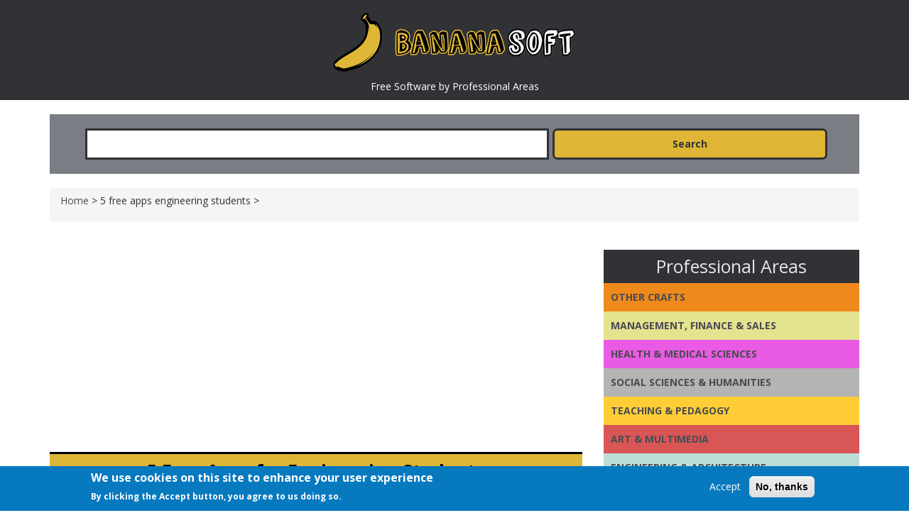

--- FILE ---
content_type: text/html; charset=UTF-8
request_url: http://banana-soft.com/en/5-free-apps-engineering-students?language=en
body_size: 50687
content:
<!DOCTYPE html>
<html lang="en" dir="ltr" prefix="content: http://purl.org/rss/1.0/modules/content/  dc: http://purl.org/dc/terms/  foaf: http://xmlns.com/foaf/0.1/  og: http://ogp.me/ns#  rdfs: http://www.w3.org/2000/01/rdf-schema#  schema: http://schema.org/  sioc: http://rdfs.org/sioc/ns#  sioct: http://rdfs.org/sioc/types#  skos: http://www.w3.org/2004/02/skos/core#  xsd: http://www.w3.org/2001/XMLSchema# ">
  <head>
    <meta charset="utf-8" />
<script>window.google_analytics_uacct = "UA-60950802-1";(function(i,s,o,g,r,a,m){i["GoogleAnalyticsObject"]=r;i[r]=i[r]||function(){(i[r].q=i[r].q||[]).push(arguments)},i[r].l=1*new Date();a=s.createElement(o),m=s.getElementsByTagName(o)[0];a.async=1;a.src=g;m.parentNode.insertBefore(a,m)})(window,document,"script","https://www.google-analytics.com/analytics.js","ga");ga("create", "UA-60950802-1", {"cookieDomain":"auto"});ga("set", "anonymizeIp", true);ga("send", "pageview");</script>
<meta name="robots" content="index, follow" />
<link rel="canonical" href="http://banana-soft.com/en/5-free-apps-engineering-students" />
<meta name="description" content="We present these 5 free applications, ideal for engineering students, both to work and to learn.
All these applications are free, we hope you download it, try them out and leave us your comments and opinions.
We wish you like them. Share them!
 
 " />
<meta name="abstract" content="Banana Soft is a web site that collects free software and useful work tools, classified by professional areas and their respective professions." />
<link rel="image_src" href="sites/default/files/banana-web-2.png" />
<meta name="keywords" content="software, programs, app, apps, online services" />
<meta name="Generator" content="Drupal 8 (https://www.drupal.org)" />
<meta name="MobileOptimized" content="width" />
<meta name="HandheldFriendly" content="true" />
<meta name="viewport" content="width=device-width, initial-scale=1.0" />
<style>div#sliding-popup, div#sliding-popup .eu-cookie-withdraw-banner, .eu-cookie-withdraw-tab {background: #0779bf} div#sliding-popup.eu-cookie-withdraw-wrapper { background: transparent; } #sliding-popup h1, #sliding-popup h2, #sliding-popup h3, #sliding-popup p, #sliding-popup label, #sliding-popup div, .eu-cookie-compliance-more-button, .eu-cookie-compliance-secondary-button, .eu-cookie-withdraw-tab { color: #ffffff;} .eu-cookie-withdraw-tab { border-color: #ffffff;}</style>
<link rel="shortcut icon" href="/sites/default/files/favicon_5.ico" type="image/vnd.microsoft.icon" />
<link rel="alternate" hreflang="en" href="http://banana-soft.com/en/5-free-apps-engineering-students" />
<link rel="alternate" hreflang="es" href="http://banana-soft.com/es/5-apps-gratuitas-para-estudiantes-de-ingenieria" />
<link rel="revision" href="http://banana-soft.com/en/5-free-apps-engineering-students" />
<script>window.a2a_config=window.a2a_config||{};a2a_config.callbacks=[];a2a_config.overlays=[];a2a_config.templates={};</script>

    <title>5 Free Apps for Engineering Students | Banana-Soft.com</title>
    <link rel="stylesheet" media="all" href="/sites/default/files/css/css_F7Pir56FNivXW8fTrvJNmFSwHAjK6Un1JaMfAXPc4vw.css" />
<link rel="stylesheet" media="all" href="/sites/default/files/css/css_24_jtqup7oaswKMmfBq2_r9f6_YG0GTfRXkz7XVZfTw.css" />

    
<!--[if lte IE 8]>
<script src="/sites/default/files/js/js_VtafjXmRvoUgAzqzYTA3Wrjkx9wcWhjP0G4ZnnqRamA.js"></script>
<![endif]-->

  </head>
  <body class="path-node page-node-type-article">
    <a href="#main-content" class="visually-hidden focusable skip-link">
      Skip to main content
    </a>
    
      <div class="dialog-off-canvas-main-canvas" data-off-canvas-main-canvas>
    

<!-- Header and Navbar -->
<header class="main-header">
  <nav class="navbar navbar-default" role="navigation">
    <div class="container">
      <div class="row">
        <!-- Navigation -->
        <div class="col-xs-12 col-sm-12 col-md-12 col-xl-12">
                  </div>
        <!--End Navigation -->
      </div>
      <div class="row">
        <div class="navbar-header col-xs-12 col-sm-12 col-md-12 col-xl-12">
                                  <div class="region region-header">
    <div id="block-banana-branding" data-block-plugin-id="system_branding_block" class="site-branding block block-system block-system-branding-block">
  
    
        <div class="brand logo">
      <a href="/en" title="Home" rel="home" class="site-branding__logo">
        <img src="/sites/default/files/logo_web.png" alt="Home" />
      </a>
    </div>
        <div class="brand site-name">
                    <div class="site-branding__slogan">Free Software by Professional Areas</div>
          </div>
  </div>

  </div>

                  </div>
      </div>
    </div>
  </nav>

  
</header>
<!--End Header & Navbar -->


<!--Highlighted-->
      <div class="container">
      <div class="row">
        <div class="col-md-12">
            <div class="region region-highlighted">
    <div data-drupal-messages-fallback class="hidden"></div>
<div class="search-block-form block block-search" data-drupal-selector="search-block-form" id="block-searchform" data-block-plugin-id="search_form_block" role="search">
  
      <h2 class="visually-hidden">Search form</h2>
    
      <form action="/en/search/contenido" method="get" id="search-block-form" accept-charset="UTF-8">
  <div class="js-form-item form-item js-form-type-search form-item-keys js-form-item-keys form-no-label">
      <label for="edit-keys" class="visually-hidden">Search</label>
        <input title="Enter the terms you wish to search for." data-drupal-selector="edit-keys" type="search" id="edit-keys" name="keys" value="" size="15" maxlength="128" class="form-search" />

        </div>
<div data-drupal-selector="edit-actions" class="form-actions js-form-wrapper form-wrapper" id="edit-actions"><input data-drupal-selector="edit-submit" type="submit" id="edit-submit--2" value="Search" class="button js-form-submit form-submit" />
</div>

</form>

  </div>

  </div>

        </div>
      </div>
    </div>
  <!--End Highlighted-->


<!-- Start Top Widget -->
<!--End Top Widget -->


<!-- Page Title -->
<!-- End Page Title -- >


<!-- layout -->
<div id="wrapper">
  <!-- start: Container -->
  <div class="container">

    <!--Content top-->
          <!--End Content top-->

    <!--start:content -->
    <div class="row">
      <div class="col-md-12">  <div class="region region-breadcrumb">
    <div id="block-banana-breadcrumbs" data-block-plugin-id="system_breadcrumb_block" class="block block-system block-system-breadcrumb-block">
  
    
        <nav class="breadcrumb" role="navigation" aria-labelledby="system-breadcrumb">
    <h2 id="system-breadcrumb" class="visually-hidden">Breadcrumb</h2>
    <ul>
          <li>
                  <a href="/en">Home</a>
         >
      </li>
          <li>
                  5 free apps engineering students
         >
      </li>
        </ul>
  </nav>

  </div>

  </div>
</div>
    </div>

    <div class="row layout">
      <!--- Start Left SideBar -->
            <!---End Right SideBar -->

      <!--- Start content -->
              <div class="content_layout">
          <div class=col-md-8>
              <div class="region region-content">
    <div id="block-managedad" data-block-plugin-id="adsense_managed_ad_block" class="block block-adsense block-adsense-managed-ad-block">
  
    
      <div class="text-align-center">
  <div class="adsense responsive" >
    <script async src="//pagead2.googlesyndication.com/pagead/js/adsbygoogle.js"></script>
<!-- responsive -->
<ins class="adsbygoogle"
     style="display:block"
     data-ad-client="ca-pub-2479104003645562"
     data-ad-slot="3908497732"
     data-ad-format="auto"
     data-full-width-responsive="true"></ins>
<script>
(adsbygoogle = window.adsbygoogle || []).push({});
</script>
  </div>
</div>

  </div>
<div id="block-publiarticulo" data-block-plugin-id="block_content:8aea7211-ea22-4b40-a2da-da01d56458c8" class="block block-block-content block-block-content8aea7211-ea22-4b40-a2da-da01d56458c8">
  
    
      
            <div><script async src="//pagead2.googlesyndication.com/pagead/js/adsbygoogle.js"></script>
<script>
     (adsbygoogle = window.adsbygoogle || []).push({
          google_ad_client: "ca-pub-2479104003645562",
          enable_page_level_ads: true
     });
</script>
<script async custom-element="amp-auto-ads"
        src="https://cdn.ampproject.org/v0/amp-auto-ads-0.1.js">
</script></div>
      
  </div>
<div id="block-banana-page-title" data-block-plugin-id="page_title_block" class="block block-core block-page-title-block">
  
    
      
  <h1><span property="dc:title">5 Free Apps for Engineering Students</span>
</h1>


  </div>
<div id="block-banana-system-main" data-block-plugin-id="system_main_block" class="block block-system block-system-main-block">
  
    
      
<article data-history-node-id="2131" role="article" about="/en/5-free-apps-engineering-students" typeof="sioc:Item foaf:Document" class="node node--type-article node--view-mode-full">

  
      <span property="dc:title" content="5 Free Apps for Engineering Students" class="hidden"></span>


  
  <div class="node__content">
      <div class="layout layout--twocol-section layout--twocol-section--50-50">

          <div  class="layout__region layout__region--first">
        <div data-block-plugin-id="extra_field_block:node:article:addtoany" class="block block-layout-builder block-extra-field-blocknodearticleaddtoany">
  
    
      <span class="a2a_kit a2a_kit_size_32 addtoany_list" data-a2a-url="http://banana-soft.com/en/5-free-apps-engineering-students" data-a2a-title="5 Free Apps for Engineering Students"><a class="a2a_button_facebook"></a><a class="a2a_button_twitter"></a><a class="a2a_button_email"></a><a class="a2a_dd addtoany_share" href="https://www.addtoany.com/share#url=http%3A%2F%2Fbanana-soft.com%2Fen%2F5-free-apps-engineering-students&amp;title=5%20Free%20Apps%20for%20Engineering%20Students"></a></span>
  </div>
<div data-block-plugin-id="field_block:node:article:field_image" class="block block-layout-builder block-field-blocknodearticlefield-image">
  
    
      
            <div>  <img src="/sites/default/files/styles/medium/public/field/image/Engineering-Apps-banana-soft_0.jpg?itok=V12G3wXP" width="220" height="172" alt="engineering app" typeof="foaf:Image" />


</div>
      
  </div>

      </div>
    
          <div  class="layout__region layout__region--second">
        <div data-block-plugin-id="inline_block:text" data-inline-block-uuid="2c7f8d8d-a414-478b-b303-a27ebf2355ce" class="block block-layout-builder block-inline-blocktext">
  
    
      
            <div><script async src="https://pagead2.googlesyndication.com/pagead/js/adsbygoogle.js"></script>
<!-- banana articulo -->
<ins class="adsbygoogle"
     style="display:block;width:350px;height:250px"
     data-ad-client="ca-pub-2479104003645562"
     data-ad-slot="8958011338"
     data-ad-format="auto"
     data-full-width-responsive="true"></ins>
<script>
     (adsbygoogle = window.adsbygoogle || []).push({});
</script></div>
      
  </div>

      </div>
    
  </div>
  <div class="layout layout--onecol">
    <div  class="layout__region layout__region--content">
      <div data-block-plugin-id="field_block:node:article:body" class="block block-layout-builder block-field-blocknodearticlebody">
  
    
      
            <div property="content:encoded"><p class="text-align-justify">We present these 5 free applications, ideal for engineering students, both to work and to learn.</p>
<p class="text-align-justify">All these applications are free, we hope you download it, try them out and leave us your comments and opinions.</p>
<p class="text-align-justify">We wish you like them. Share them!</p>
<p class="text-align-justify"> </p>
<p> </p>
<h2><a href="/beamdesign-app" target="_blank" title="beam design">BeamDesign App - Especially useful for civil engineers, mechanical engineers, architects, and students designing hyperstatic 1D frameworks</a></h2>
<p class="rtejustify text-align-justify">This Finite Element Method (FEM) application is especially useful for civil engineers, mechanical engineers, architects, and students who wish to design hyperstatic 1D frameworks.</p>
<p><a href="/beamdesign-app" target="_blank" title="beam design"><img alt="" src="http://banana-soft.com/sites/default/files/beam-design-manager_0.jpg" style="width: 100%;" /></a></p>
<p> </p>
<h2><a href="/mathlab-graphing-calculator-app" target="_blank" title="mathlab">Mathlab Graphing Calculator App - Essential tool for school and college. Scientific, graphing, fraction and matrix calculator in one app!</a></h2>
<p class="rtejustify text-align-justify">If you're looking for a graphing calculator app that works smoothly and seamlessly, you've found it! Mathlab Graphing Calculator is a scientific graphing calculator integrated with algebra and is an indispensable mathematical tool for students in elementary school to those in college or graduate school, or just anyone who needs more than what a basic calculator offers.</p>
<p><a href="/mathlab-graphing-calculator-app" target="_blank" title="mathlab"><img alt="" src="http://banana-soft.com/sites/default/files/Mathlab%20Graphing%20Calculator%20PRO.png" style="width: 100%;" /></a></p>
<p> </p>
<h2><a href="/numerical-methods-app" target="_blank" title="numerical methods app">Numerical methods App - Scientific, Graphing, Fraction, Algebraic, Matrix Calculator</a></h2>
<p class="rtejustify text-align-justify">This fantastic new learning tool is already being used by teachers around the world to teach math in an interesting and innovative way. Having your own at home ensures that homework is resolved quickly and efficiently, helping you retain what you have learned.</p>
<p><a href="/numerical-methods-app" target="_blank" title="numerical methods app"><img alt="" src="http://banana-soft.com/sites/default/files/Metodos_numericos_0.png" style="width: 100%;" /></a></p>
<p> </p>
<h2><a href="/convertpad-app" target="_blank" title="convertpad app">Convertpad App - Unit converter App </a></h2>
<p class="rtejustify text-align-justify">ConvertPad is the most powerful and fully featured Unit converter, Currency converter and Calculator. It's a simple but the most powerful unit converter. (10,000,000+ downloads). ConvertPad is intuitive and easy to use. Features fast, real time currency and unit conversion in a clean interface.</p>
<p><a href="/convertpad-app" target="_blank" title="convertpad app"><img alt="" src="http://banana-soft.com/sites/default/files/convertpad%20banana-soft.png" style="width: 100%;" /></a></p>
<p> </p>
<h2><a href="/statistics-quick-reference-pro-app" target="_blank" title="statistics quick reference pro app">Statistics Quick Reference Pro App - Complete tool to learn statistics and probability</a></h2>
<p class="rtejustify text-align-justify">This app was developed by a qualified Statistics tutor. A must have app for all Statistics students. Almost all the topics that you will need to get through your statistics course are explained in detail and simple manner.</p>
<p><a href="/statistics-quick-reference-pro-app" target="_blank" title="statistics quick reference pro app"><img alt="" src="http://banana-soft.com/sites/default/files/Statistics%20Quick%20Reference%20Pro%20App.jpg" style="width: 100%;" /></a></p>
<p> </p>
</div>
      
  </div>
<div data-block-plugin-id="extra_field_block:node:article:links" class="block block-layout-builder block-extra-field-blocknodearticlelinks">
  
    
      
  </div>

    </div>
  </div>

  </div>

</article>

  </div>
<div id="block-publiarticuloabajo" data-block-plugin-id="block_content:bdd1b51d-508b-4517-8f29-8f4daa840533" class="block block-block-content block-block-contentbdd1b51d-508b-4517-8f29-8f4daa840533">
  
    
      
            <div><script async src="//pagead2.googlesyndication.com/pagead/js/adsbygoogle.js"></script>
<script>
     (adsbygoogle = window.adsbygoogle || []).push({
          google_ad_client: "ca-pub-2479104003645562",
          enable_page_level_ads: true
     });
</script>
<script async custom-element="amp-auto-ads"
        src="https://cdn.ampproject.org/v0/amp-auto-ads-0.1.js">
</script></div>
      
  </div>
<div id="block-publitodosabajo" data-block-plugin-id="block_content:adcf731e-3d8f-4c73-84c2-dc14a93bd9f9" class="block block-block-content block-block-contentadcf731e-3d8f-4c73-84c2-dc14a93bd9f9">
  
    
      
            <div><script async src="//pagead2.googlesyndication.com/pagead/js/adsbygoogle.js"></script>
<script>
     (adsbygoogle = window.adsbygoogle || []).push({
          google_ad_client: "ca-pub-2479104003645562",
          enable_page_level_ads: true
     });
</script>
<script async custom-element="amp-auto-ads"
        src="https://cdn.ampproject.org/v0/amp-auto-ads-0.1.js">
</script></div>
      
  </div>

  </div>

          </div>
        </div>
            <!---End content -->

      <!--- Start Right SideBar -->
              <div class="sidebar">
          <div class=col-md-4>
              <div class="region region-sidebar-second">
    <div class="views-element-container block block-views block-views-blockcategorias-block-1" id="block-views-block-categorias-block-1" data-block-plugin-id="views_block:categorias-block_1">
  
      <h2>Professional Areas</h2>
    
      <div><div class="js-view-dom-id-29c2c26a3424bac4f6279687fce8d995afa855036282f31c8b6d8e6bb70028a5">
  
  
  

  
  
  

      <div class="views-row">
    <div class="views-field views-field-name"><span class="field-content -en-download-free-software-another-craftsprofession145"><a href="/en/download/free-software-another-crafts?profession=145">OTHER CRAFTS</a></span></div>
  </div>
    <div class="views-row">
    <div class="views-field views-field-name"><span class="field-content -en-download-free-software-management-finances-salesprofession12"><a href="/en/download/free-software-management-finances-sales?profession=12">MANAGEMENT, FINANCE &amp; SALES</a></span></div>
  </div>
    <div class="views-row">
    <div class="views-field views-field-name"><span class="field-content -en-download-free-software-medicine-and-healthprofession17"><a href="/en/download/free-software-medicine-and-health?profession=17">HEALTH &amp; MEDICAL SCIENCES</a></span></div>
  </div>
    <div class="views-row">
    <div class="views-field views-field-name"><span class="field-content -en-download-free-software-social-sciences-and-humanitiesprofession11"><a href="/en/download/free-software-social-sciences-and-humanities?profession=11">SOCIAL SCIENCES &amp; HUMANITIES</a></span></div>
  </div>
    <div class="views-row">
    <div class="views-field views-field-name"><span class="field-content -en-download-free-software-teaching-and-pedagogyprofession9"><a href="/en/download/free-software-teaching-and-pedagogy?profession=9">TEACHING &amp; PEDAGOGY</a></span></div>
  </div>
    <div class="views-row">
    <div class="views-field views-field-name"><span class="field-content -en-download-free-software-art-and-multimediaprofession13"><a href="/en/download/free-software-art-and-multimedia?profession=13">ART &amp; MULTIMEDIA</a></span></div>
  </div>
    <div class="views-row">
    <div class="views-field views-field-name"><span class="field-content -en-download-free-software-engineering-architectureprofession16"><a href="/en/download/free-software-engineering-architecture?profession=16">ENGINEERING &amp; ARCHITECTURE</a></span></div>
  </div>
    <div class="views-row">
    <div class="views-field views-field-name"><span class="field-content -en-download-free-software-physical-mathematical-astronomyprofession295"><a href="/en/download/free-software-physical-mathematical-astronomy?profession=295">PHYSICAL SCIENCE &amp; MATHEMATICS</a></span></div>
  </div>
    <div class="views-row">
    <div class="views-field views-field-name"><span class="field-content -en-download-free-software-natural-scienceprofession15"><a href="/en/download/free-software-natural-science?profession=15">NATURAL SCIENCES</a></span></div>
  </div>
    <div class="views-row">
    <div class="views-field views-field-name"><span class="field-content -en-download-free-software-computer-and-telecommunicationsprofession18"><a href="/en/download/free-software-computer-and-telecommunications?profession=18">COMPUTERS &amp; TELECOMMUNICATIONS</a></span></div>
  </div>

    

  
  

  
  
</div>
</div>

  </div>
<div id="block-publi300x600" data-block-plugin-id="block_content:af428992-5cb2-4748-a272-c684443da48f" class="block block-block-content block-block-contentaf428992-5cb2-4748-a272-c684443da48f">
  
    
      
            <div><div style="text-align: center;"><script async custom-element="amp-auto-ads"
        src="https://cdn.ampproject.org/v0/amp-auto-ads-0.1.js">
</script>
<script async src="//pagead2.googlesyndication.com/pagead/js/adsbygoogle.js"></script>
<script>
     (adsbygoogle = window.adsbygoogle || []).push({
          google_ad_client: "ca-pub-2479104003645562",
          enable_page_level_ads: true
     });
</script>
</div></div>
      
  </div>
<div id="block-publiadaptablelateralarriba" data-block-plugin-id="block_content:56a72dc8-192b-4586-b696-2f17b38bb29f" class="block block-block-content block-block-content56a72dc8-192b-4586-b696-2f17b38bb29f">
  
    
      
            <div><div style="text-align: center;"><script async custom-element="amp-auto-ads"
        src="https://cdn.ampproject.org/v0/amp-auto-ads-0.1.js">
</script><script async src="//pagead2.googlesyndication.com/pagead/js/adsbygoogle.js"></script>
<script>
     (adsbygoogle = window.adsbygoogle || []).push({
          google_ad_client: "ca-pub-2479104003645562",
          enable_page_level_ads: true
     });
</script></div></div>
      
  </div>
<div class="views-element-container block block-views block-views-blocktop-downloads-block-1" id="block-views-block-top-downloads-block-1" data-block-plugin-id="views_block:top_downloads-block_1">
  
      <h2>Top downloads</h2>
    
      <div><div class="js-view-dom-id-8c678768f618c9ea8c69559398e1436bbacd9d17307e20c1836107710a30b01c">
  
  
  

  
  
  

  
<div class="item-list">
  
  <ul  class="arrow_list" >

          <li><div class="views-field views-field-field-imagen"><div class="field-content">  <a href="/en/mp3-clan" hreflang="en"><img src="/sites/default/files/styles/scale_100x80/public/clanMP3_banana-soft.png?itok=_dqjdpVS" width="100" height="63" alt="MP3 Clan | Download free MP3 music" title="MP3 Clan | Download free MP3 music" typeof="foaf:Image" />

</a>
</div></div><div class="views-field views-field-field-nombre-del-programa"><div class="field-content">MP3 Clan | Download free MP3 music</div></div><div class="views-field views-field-title"><span class="field-content"><a href="/en/mp3-clan" hreflang="en">Download free MP3 music with Mp3 Clan</a></span></div></li>
          <li><div class="views-field views-field-field-imagen"><div class="field-content">  <a href="/en/powtoon" hreflang="en"><img src="/sites/default/files/styles/scale_100x80/public/Powtoon3.jpg?itok=5fbW3xaS" width="100" height="56" alt="Free Powtoon" title="Free Powtoon" typeof="foaf:Image" />

</a>
</div></div><div class="views-field views-field-field-nombre-del-programa"><div class="field-content">PowToon</div></div><div class="views-field views-field-title"><span class="field-content"><a href="/en/powtoon" hreflang="en">Powtoon | Free download powtoon</a></span></div></li>
          <li><div class="views-field views-field-field-imagen"><div class="field-content">  <a href="/en/mp3xd" hreflang="en"><img src="/sites/default/files/styles/scale_100x80/public/mp3xd_banana-soft.jpg?itok=Ka1sRQGZ" width="100" height="51" alt="" typeof="foaf:Image" />

</a>
</div></div><div class="views-field views-field-field-nombre-del-programa"><div class="field-content">Mp3XD</div></div><div class="views-field views-field-title"><span class="field-content"><a href="/en/mp3xd" hreflang="en">Download music online for free (MP3)</a></span></div></li>
          <li><div class="views-field views-field-field-imagen"><div class="field-content">  <a href="/en/emp3-downloads" hreflang="en"><img src="/sites/default/files/styles/scale_100x80/public/emp3z_banana-soft.png?itok=6Oq0Bclr" width="100" height="27" alt="Download MP3 music online Free" title="Download MP3 music online Free" typeof="foaf:Image" />

</a>
</div></div><div class="views-field views-field-field-nombre-del-programa"><div class="field-content">eMP3 Downloads</div></div><div class="views-field views-field-title"><span class="field-content"><a href="/en/emp3-downloads" hreflang="en">Download MP3 music online (Free)</a></span></div></li>
          <li><div class="views-field views-field-field-imagen"><div class="field-content">  <a href="/en/geoenzo" hreflang="en"><img src="/sites/default/files/styles/scale_100x80/public/557%20GeoEnzo.png?itok=5f420K_C" width="77" height="80" alt="GeoEnzo" title="GeoEnzo" typeof="foaf:Image" />

</a>
</div></div><div class="views-field views-field-field-nombre-del-programa"><div class="field-content">GeoEnzo</div></div><div class="views-field views-field-title"><span class="field-content"><a href="/en/geoenzo" hreflang="en">GeoEnzo online | Mathematical program for digital schoolboards</a></span></div></li>
          <li><div class="views-field views-field-field-imagen"><div class="field-content">  <a href="/en/statistics-problem-solver" hreflang="en"><img src="/sites/default/files/styles/scale_100x80/public/128%20Statistics%20Problem%20Solver.jpg?itok=LOWcSocD" width="100" height="70" alt="Statistics Problem Solver" title="Statistics Problem Solver" typeof="foaf:Image" />

</a>
</div></div><div class="views-field views-field-field-nombre-del-programa"><div class="field-content">Statistics Problem Solver</div></div><div class="views-field views-field-title"><span class="field-content"><a href="/en/statistics-problem-solver" hreflang="en">Statistics Problem Solver can solve statistical problems</a></span></div></li>
          <li><div class="views-field views-field-field-imagen"><div class="field-content">  <a href="/en/unoardusim" hreflang="en"><img src="/sites/default/files/styles/scale_100x80/public/arduino.png?itok=D5vh0mBj" width="100" height="77" alt="" typeof="foaf:Image" />

</a>
</div></div><div class="views-field views-field-field-nombre-del-programa"><div class="field-content">UNOARDUSIM</div></div><div class="views-field views-field-title"><span class="field-content"><a href="/en/unoardusim" hreflang="en">Provides a virtual target Uno board and allows the user to choose, and interface to, one or more of several types of  virtual input/output devices</a></span></div></li>
          <li><div class="views-field views-field-field-imagen"><div class="field-content">  <a href="/en/virtual-dj" hreflang="en"><img src="/sites/default/files/styles/scale_100x80/public/vdj_logo.jpg?itok=2TgvLbeB" width="100" height="75" alt="VirtualDj" title="VirtualDj" typeof="foaf:Image" />

</a>
</div></div><div class="views-field views-field-field-nombre-del-programa"><div class="field-content">Virtual DJ</div></div><div class="views-field views-field-title"><span class="field-content"><a href="/en/virtual-dj" hreflang="en">Virtual DJ is the most used DJ software on the planet</a></span></div></li>
          <li><div class="views-field views-field-field-imagen"><div class="field-content">  <a href="/en/vivavideo" hreflang="en"><img src="/sites/default/files/styles/scale_100x80/public/vivavideo-free-video-editor-android.png?itok=98gPENXM" width="80" height="80" alt="download vivavideo" title="download vivavideo" typeof="foaf:Image" />

</a>
</div></div><div class="views-field views-field-field-nombre-del-programa"><div class="field-content">VivaVideo</div></div><div class="views-field views-field-title"><span class="field-content"><a href="/en/vivavideo" hreflang="en">Download Vivavideo</a></span></div></li>
          <li><div class="views-field views-field-field-imagen"><div class="field-content">  <a href="/en/autodesk-homestyler" hreflang="en"><img src="/sites/default/files/styles/scale_100x80/public/AutoDesk-HomeStyler-Bananasoft-logo.jpg?itok=Lz6N_vwc" width="100" height="63" alt="Autodesk Homestyler" title="Autodesk Homestyler" typeof="foaf:Image" />

</a>
</div></div><div class="views-field views-field-field-nombre-del-programa"><div class="field-content">Autodesk Homestyler</div></div><div class="views-field views-field-title"><span class="field-content"><a href="/en/autodesk-homestyler" hreflang="en">Create house floor plans online with free floor plan software</a></span></div></li>
          <li><div class="views-field views-field-field-imagen"><div class="field-content">  <a href="/en/manualslib" hreflang="en"><img src="/sites/default/files/styles/scale_100x80/public/manualslib.jpg?itok=Kh5L3jTP" width="100" height="42" alt="ManualsLib Banana-soft.com" title="ManualsLib Banana-soft.com" typeof="foaf:Image" />

</a>
</div></div><div class="views-field views-field-field-nombre-del-programa"><div class="field-content">ManualsLib</div></div><div class="views-field views-field-title"><span class="field-content"><a href="/en/manualslib" hreflang="en">The biggest manual search engine</a></span></div></li>
          <li><div class="views-field views-field-field-imagen"><div class="field-content">  <a href="/en/tubemate-app" hreflang="en"><img src="/sites/default/files/styles/scale_100x80/public/Tubemate_banana-soft_0.jpg?itok=lrke9y2W" width="100" height="53" alt="Download youtube videos for free" title="Download youtube videos for free" typeof="foaf:Image" />

</a>
</div></div><div class="views-field views-field-field-nombre-del-programa"><div class="field-content">Tubemate App | Download youtube videos for free</div></div><div class="views-field views-field-title"><span class="field-content"><a href="/en/tubemate-app" hreflang="en">Download youtube videos for free</a></span></div></li>
          <li><div class="views-field views-field-field-imagen"><div class="field-content">  <a href="/en/design-electrical-hydraulic-and-pneumatic-diagrams" hreflang="en"><img src="/sites/default/files/styles/scale_100x80/public/3%20ProfiCAD.png?itok=ebGbvTxl" width="98" height="80" alt="ProfiCAD bananasoft.com" title="ProfiCAD bananasoft.com" typeof="foaf:Image" />

</a>
</div></div><div class="views-field views-field-field-nombre-del-programa"><div class="field-content">ProfiCAD</div></div><div class="views-field views-field-title"><span class="field-content"><a href="/en/design-electrical-hydraulic-and-pneumatic-diagrams" hreflang="en">Design of electrical, hydraulic and pneumatic diagrams</a></span></div></li>
          <li><div class="views-field views-field-field-imagen"><div class="field-content">  <a href="/en/sebran" hreflang="en"><img src="/sites/default/files/styles/scale_100x80/public/323%20Sebran.png?itok=5NaiRAlB" width="100" height="80" alt="Sebran" title="Sebran" typeof="foaf:Image" />

</a>
</div></div><div class="views-field views-field-field-nombre-del-programa"><div class="field-content">Sebran</div></div><div class="views-field views-field-title"><span class="field-content"><a href="/en/sebran" hreflang="en">12 educational games for children</a></span></div></li>
          <li><div class="views-field views-field-field-imagen"><div class="field-content">  <a href="/en/creador-de-orlas" hreflang="en"><img src="/sites/default/files/styles/scale_100x80/public/Orla.jpg?itok=jsBFKPwt" width="100" height="60" alt="Creador de Orlas" title="Creador de Orlas" typeof="foaf:Image" />

</a>
</div></div><div class="views-field views-field-field-nombre-del-programa"><div class="field-content">Creador de Orlas</div></div><div class="views-field views-field-title"><span class="field-content"><a href="/en/creador-de-orlas" hreflang="en">Create orlas for free with this GNU</a></span></div></li>
    
  </ul>

</div>

    

  
  

  
  
</div>
</div>

  </div>
<div class="views-element-container block block-views block-views-blockprogramas-mas-vistos-recientemente-block-1" id="block-views-block-programas-mas-vistos-recientemente-block-1-2" data-block-plugin-id="views_block:programas_mas_vistos_recientemente-block_1">
  
      <h2>Most recent viewed</h2>
    
      <div><div class="js-view-dom-id-7a6b4af498472423068865c861fbed2f1d70dbd3948e5290e3bf60500e74cfb5">
  
  
  

  
  
  

  
<div class="item-list">
  
  <ul  class="arrow_list" >

          <li><div class="views-field views-field-field-imagen"><div class="field-content">  <a href="/en/manualslib" hreflang="en"><img src="/sites/default/files/styles/thumbnail/public/manualslib.jpg?itok=XZ4AdR6i" width="100" height="42" alt="ManualsLib Banana-soft.com" title="ManualsLib Banana-soft.com" typeof="foaf:Image" />

</a>
</div></div><div class="views-field views-field-field-nombre-del-programa"><div class="field-content">ManualsLib</div></div><div class="views-field views-field-title"><span class="field-content"><a href="/en/manualslib" hreflang="en">The biggest manual search engine</a></span></div><div class="views-field views-field-field-categoria"><div class="field-content"><a href="/en/tags/otras-profesiones" hreflang="en">OTHER CRAFTS</a></div></div></li>
          <li><div class="views-field views-field-field-imagen"><div class="field-content">  <a href="/en/softcatala" hreflang="en"><img src="/sites/default/files/styles/thumbnail/public/Softcatala_banana-soft.png?itok=IBEAMVG7" width="100" height="50" alt="SoftCatalan" title="SoftCatalan" typeof="foaf:Image" />

</a>
</div></div><div class="views-field views-field-field-nombre-del-programa"><div class="field-content">SoftCatala</div></div><div class="views-field views-field-title"><span class="field-content"><a href="/en/softcatala" hreflang="en">Catalan | Spelling and grammar checker</a></span></div><div class="views-field views-field-field-categoria"><div class="field-content"><a href="/en/tags/social-sciences-humanities" hreflang="en">SOCIAL SCIENCES &amp; HUMANITIES</a></div></div></li>
          <li><div class="views-field views-field-field-imagen"><div class="field-content">  <a href="/en/learning-music" hreflang="en"><img src="/sites/default/files/styles/thumbnail/public/musica2.jpg?itok=BVCxNzc4" width="100" height="66" alt="Learning Music" title="Learning Music" typeof="foaf:Image" />

</a>
</div></div><div class="views-field views-field-field-nombre-del-programa"><div class="field-content">Learning Music</div></div><div class="views-field views-field-title"><span class="field-content"><a href="/en/learning-music" hreflang="en">Learning Music: Learning and practicing musical language</a></span></div><div class="views-field views-field-field-categoria"><div class="field-content"><a href="/en/tags/teaching-pedagogy" hreflang="en">TEACHING &amp; PEDAGOGY</a></div></div></li>
          <li><div class="views-field views-field-field-imagen"><div class="field-content">  <a href="/en/edpuzzle" hreflang="en"><img src="/sites/default/files/styles/thumbnail/public/edpuzzle_banana-soft.png?itok=TmlQOJSE" width="100" height="47" alt="EdPuzzle" title="EdPuzzle" typeof="foaf:Image" />

</a>
</div></div><div class="views-field views-field-field-nombre-del-programa"><div class="field-content">EdPuzzle</div></div><div class="views-field views-field-title"><span class="field-content"><a href="/en/edpuzzle" hreflang="en">Educational videos. Create video lessons for teachers</a></span></div><div class="views-field views-field-field-categoria"><div class="field-content"><a href="/en/tags/teaching-pedagogy" hreflang="en">TEACHING &amp; PEDAGOGY</a></div></div></li>
          <li><div class="views-field views-field-field-imagen"><div class="field-content">  <a href="/en/free-text-speech" hreflang="en"><img src="/sites/default/files/styles/thumbnail/public/180%20Free%20Text%20to%20Speech.jpg?itok=fF3nCtvu" width="100" height="92" alt="" typeof="foaf:Image" />

</a>
</div></div><div class="views-field views-field-field-nombre-del-programa"><div class="field-content">Free Text to Speech</div></div><div class="views-field views-field-title"><span class="field-content"><a href="/en/free-text-speech" hreflang="en">Great text to voice converter</a></span></div><div class="views-field views-field-field-categoria"><div class="field-content"><a href="/en/tags/art-multimedia" hreflang="en">ART &amp; MULTIMEDIA</a></div></div></li>
          <li><div class="views-field views-field-field-imagen"><div class="field-content">  <a href="/en/unoardusim" hreflang="en"><img src="/sites/default/files/styles/thumbnail/public/arduino.png?itok=RJfg5T22" width="100" height="77" alt="" typeof="foaf:Image" />

</a>
</div></div><div class="views-field views-field-field-nombre-del-programa"><div class="field-content">UNOARDUSIM</div></div><div class="views-field views-field-title"><span class="field-content"><a href="/en/unoardusim" hreflang="en">Provides a virtual target Uno board and allows the user to choose, and interface to, one or more of several types of  virtual input/output devices</a></span></div><div class="views-field views-field-field-categoria"><div class="field-content"><a href="/en/tags/otras-profesiones" hreflang="en">OTHER CRAFTS</a></div></div></li>
          <li><div class="views-field views-field-field-imagen"><div class="field-content">  <a href="/en/1001freefonts" hreflang="en"><img src="/sites/default/files/styles/thumbnail/public/main_logo.png?itok=VbcRjoeq" width="100" height="56" alt="" typeof="foaf:Image" />

</a>
</div></div><div class="views-field views-field-field-nombre-del-programa"><div class="field-content">1001FreeFonts</div></div><div class="views-field views-field-title"><span class="field-content"><a href="/en/1001freefonts" hreflang="en">Free and commercial fonts resource</a></span></div><div class="views-field views-field-field-categoria"><div class="field-content"><a href="/en/tags/computers-telecommunications" hreflang="en">COMPUTERS &amp; TELECOMMUNICATIONS</a></div></div></li>
          <li><div class="views-field views-field-field-imagen"><div class="field-content">  <a href="/en/openppm" hreflang="en"><img src="/sites/default/files/styles/thumbnail/public/openppm_banana-soft.png?itok=eHEPllI6" width="100" height="56" alt="" typeof="foaf:Image" />

</a>
</div></div><div class="views-field views-field-field-nombre-del-programa"><div class="field-content">OpenPPM</div></div><div class="views-field views-field-title"><span class="field-content"><a href="/en/openppm" hreflang="en">Project Portfolio Management</a></span></div><div class="views-field views-field-field-categoria"><div class="field-content"><a href="/en/tags/otras-profesiones" hreflang="en">OTHER CRAFTS</a></div></div></li>
          <li><div class="views-field views-field-field-imagen"><div class="field-content">  <a href="/en/abogados-mf" hreflang="en"><img src="/sites/default/files/styles/thumbnail/public/520%20Abogados%20MF.jpg?itok=K1H4bd4O" width="100" height="79" alt="" typeof="foaf:Image" />

</a>
</div></div><div class="views-field views-field-field-nombre-del-programa"><div class="field-content">Abogados MF</div></div><div class="views-field views-field-title"><span class="field-content"><a href="/en/abogados-mf" hreflang="en">Free Management Program for Law Firms and Attorneys</a></span></div><div class="views-field views-field-field-categoria"><div class="field-content"><a href="/en/tags/otras-profesiones" hreflang="en">OTHER CRAFTS</a></div></div></li>
          <li><div class="views-field views-field-field-imagen"><div class="field-content">  <a href="/en/autodesk-homestyler" hreflang="en"><img src="/sites/default/files/styles/thumbnail/public/AutoDesk-HomeStyler-Bananasoft-logo.jpg?itok=hp2o01c_" width="100" height="63" alt="Autodesk Homestyler" title="Autodesk Homestyler" typeof="foaf:Image" />

</a>
</div></div><div class="views-field views-field-field-nombre-del-programa"><div class="field-content">Autodesk Homestyler</div></div><div class="views-field views-field-title"><span class="field-content"><a href="/en/autodesk-homestyler" hreflang="en">Create house floor plans online with free floor plan software</a></span></div><div class="views-field views-field-field-categoria"><div class="field-content"><a href="/en/tags/engineering-architecture" hreflang="en">ENGINEERING &amp; ARCHITECTURE</a></div></div></li>
    
  </ul>

</div>

    

  
  

  
  
</div>
</div>

  </div>
<div id="block-publiderechaabajo" data-block-plugin-id="block_content:a7a92851-d450-4194-85a1-a181f3b2cf3d" class="block block-block-content block-block-contenta7a92851-d450-4194-85a1-a181f3b2cf3d">
  
    
      
            <div><div style="text-align: center;"><script async src="//pagead2.googlesyndication.com/pagead/js/adsbygoogle.js"></script>
<script>
     (adsbygoogle = window.adsbygoogle || []).push({
          google_ad_client: "ca-pub-2479104003645562",
          enable_page_level_ads: true
     });
</script><script async custom-element="amp-auto-ads"
        src="https://cdn.ampproject.org/v0/amp-auto-ads-0.1.js">
</script></div></div>
      
  </div>

  </div>

          </div>
        </div>
            <!---End Right SideBar -->

    </div>
    <!--End Content -->

    <!--Start Content Bottom-->
        <!--End Content Bottom-->
  </div>
</div>
<!-- End layout -->


<!-- Start Middle Widget -->
<!--End Top Widget -->


<!-- Start bottom -->
<!--End Bottom -->


<!-- start: Footer -->
  <div class="footerwidget">
    <div class="container">

      <div class="row">

        <!-- Start Footer First Region -->
        <div class = col-md-6>
                        <div class="region region-footer-first">
    <nav role="navigation" aria-labelledby="block-menufooter-menu" id="block-menufooter" data-block-plugin-id="system_menu_block:menu-footer">
            
  <h2 class="visually-hidden" id="block-menufooter-menu">Menu footer</h2>
  

        
              <ul class="menu">
                    <li class="menu-item">
        <a href="/en/about-banana-soft" data-drupal-link-system-path="node/2586">About banana-soft</a>
              </li>
                <li class="menu-item">
        <a href="/en/webform/contact" data-drupal-link-system-path="webform/contact">Contact</a>
              </li>
        </ul>
  


  </nav>

  </div>

                  </div>
        <!-- End Footer First Region -->

        <!-- Start Footer Second Region -->
        <div class = col-md-6>
                  </div>
        <!-- End Footer Second Region -->

        <!-- Start Footer third Region -->
        <div class = col-md-6>
                        <div class="region region-footer-third">
    <div id="block-footer" data-block-plugin-id="block_content:7c5db8f5-e6fb-4209-a846-1e7b2285be95" class="block block-block-content block-block-content7c5db8f5-e6fb-4209-a846-1e7b2285be95">
  
    
      
            <div><p><strong>© banana-soft.com es</strong></p>
<table>
<tbody>
<tr>
<td><a href="https://www.facebook.com/Banana.Software.download.free?fref=ts"><br />
			<div alt="facebook" data-embed-button="media_browser" data-entity-embed-display="media_image" data-entity-embed-display-settings="crop_icon48x48" data-entity-type="media" data-entity-uuid="2dacd6a8-3dbd-4ff8-bd19-c33cf5e83e4e" title="facebook" data-langcode="en" class="embedded-entity">  <img src="/sites/default/files/styles/crop_icon48x48/public/2020-05/facebook-icon.png?itok=MkiGFd2n" alt="facebook" title="facebook" typeof="foaf:Image" />


</div>
<br />
			</a></td>
<td><a href="https://twitter.com/BananaSoftCom"><br />
			<div alt="twitter" data-embed-button="media_browser" data-entity-embed-display="media_image" data-entity-embed-display-settings="crop_icon48x48" data-entity-type="media" data-entity-uuid="5bbade5c-16d8-426f-8eee-47c68ead54c6" title="twitter" data-langcode="en" class="embedded-entity">  <img src="/sites/default/files/styles/crop_icon48x48/public/2020-05/twitter-icon.png?itok=Xy6LW7Jf" alt="twitter" title="twitter" typeof="foaf:Image" />


</div>
<br />
			</a></td>
<td><a href="https://www.linkedin.com/company/banana-soft"><br />
			<div alt="linkedin" data-embed-button="media_browser" data-entity-embed-display="media_image" data-entity-embed-display-settings="crop_icon48x48" data-entity-type="media" data-entity-uuid="10d0c2d8-8ff2-4ec2-8cf7-7a28ed89d02b" title="linkedin" data-langcode="en" class="embedded-entity">  <img src="/sites/default/files/styles/crop_icon48x48/public/2020-05/linkedin-icon.png?itok=mmszRkh1" alt="linkedin" title="linkedin" typeof="foaf:Image" />


</div>
<br />
			</a></td>
</tr>
</tbody>
</table>
</div>
      
  </div>

  </div>

                  </div>
        <!-- End Footer Third Region -->
      </div>
    </div>
  </div>
<!--End Footer -->


<!-- Start Footer Menu -->
<!-- End Footer Menu -->




<!-- Google map -->
<!-- End Google map -->

  </div>

    
    <script type="application/json" data-drupal-selector="drupal-settings-json">{"path":{"baseUrl":"\/","scriptPath":null,"pathPrefix":"en\/","currentPath":"node\/2131","currentPathIsAdmin":false,"isFront":false,"currentLanguage":"en","currentQuery":{"language":"en"}},"pluralDelimiter":"\u0003","suppressDeprecationErrors":true,"ajaxPageState":{"libraries":"addtoany\/addtoany,adsense\/adsense.css,banana\/global-styling,classy\/node,core\/html5shiv,drupal8_zymphonies_theme\/bootstrap,drupal8_zymphonies_theme\/flexslider,drupal8_zymphonies_theme\/fontawesome,drupal8_zymphonies_theme\/global-components,drupal8_zymphonies_theme\/smartmenus,eu_cookie_compliance\/eu_cookie_compliance,google_analytics\/google_analytics,layout_builder\/twocol_section,layout_discovery\/onecol,statistics\/drupal.statistics,system\/base,views\/views.module","theme":"banana","theme_token":null},"ajaxTrustedUrl":{"\/en\/search\/contenido":true},"google_analytics":{"trackOutbound":true,"trackMailto":true,"trackDownload":true,"trackDownloadExtensions":"7z|aac|arc|arj|asf|asx|avi|bin|csv|doc(x|m)?|dot(x|m)?|exe|flv|gif|gz|gzip|hqx|jar|jpe?g|js|mp(2|3|4|e?g)|mov(ie)?|msi|msp|pdf|phps|png|ppt(x|m)?|pot(x|m)?|pps(x|m)?|ppam|sld(x|m)?|thmx|qtm?|ra(m|r)?|sea|sit|tar|tgz|torrent|txt|wav|wma|wmv|wpd|xls(x|m|b)?|xlt(x|m)|xlam|xml|z|zip","trackColorbox":true},"eu_cookie_compliance":{"popup_enabled":true,"popup_agreed_enabled":false,"popup_hide_agreed":false,"popup_clicking_confirmation":false,"popup_scrolling_confirmation":false,"popup_html_info":"\u003Cdiv class=\u0022eu-cookie-compliance-banner eu-cookie-compliance-banner-info eu-cookie-compliance-banner--opt-in\u0022\u003E\n  \u003Cdiv class=\u0022popup-content info eu-cookie-compliance-content\u0022\u003E\n    \u003Cdiv id=\u0022popup-text\u0022 class=\u0022eu-cookie-compliance-message\u0022\u003E\n      \u003Ch2\u003EWe use cookies on this site to enhance your user experience\u003C\/h2\u003E\n\u003Cp\u003EBy clicking the Accept button, you agree to us doing so.\u003C\/p\u003E\n\n          \u003C\/div\u003E\n\n    \n    \u003Cdiv id=\u0022popup-buttons\u0022 class=\u0022eu-cookie-compliance-buttons\u0022\u003E\n      \u003Cbutton type=\u0022button\u0022 class=\u0022agree-button eu-cookie-compliance-secondary-button\u0022\u003EAccept\u003C\/button\u003E\n              \u003Cbutton type=\u0022button\u0022 class=\u0022decline-button eu-cookie-compliance-default-button\u0022\u003ENo, thanks\u003C\/button\u003E\n          \u003C\/div\u003E\n  \u003C\/div\u003E\n\u003C\/div\u003E","use_mobile_message":false,"mobile_popup_html_info":"\u003Cdiv class=\u0022eu-cookie-compliance-banner eu-cookie-compliance-banner-info eu-cookie-compliance-banner--opt-in\u0022\u003E\n  \u003Cdiv class=\u0022popup-content info eu-cookie-compliance-content\u0022\u003E\n    \u003Cdiv id=\u0022popup-text\u0022 class=\u0022eu-cookie-compliance-message\u0022\u003E\n      \u003Ch2\u003EWe use cookies on this site to enhance your user experience\u003C\/h2\u003E\n\u003Cp\u003EBy tapping the Accept button, you agree to us doing so.\u003C\/p\u003E\n\n          \u003C\/div\u003E\n\n    \n    \u003Cdiv id=\u0022popup-buttons\u0022 class=\u0022eu-cookie-compliance-buttons\u0022\u003E\n      \u003Cbutton type=\u0022button\u0022 class=\u0022agree-button eu-cookie-compliance-secondary-button\u0022\u003EAccept\u003C\/button\u003E\n              \u003Cbutton type=\u0022button\u0022 class=\u0022decline-button eu-cookie-compliance-default-button\u0022\u003ENo, thanks\u003C\/button\u003E\n          \u003C\/div\u003E\n  \u003C\/div\u003E\n\u003C\/div\u003E","mobile_breakpoint":768,"popup_html_agreed":false,"popup_use_bare_css":false,"popup_height":"auto","popup_width":"100%","popup_delay":1000,"popup_link":"\/en","popup_link_new_window":true,"popup_position":false,"fixed_top_position":true,"popup_language":"en","store_consent":false,"better_support_for_screen_readers":false,"cookie_name":"","reload_page":false,"domain":"","domain_all_sites":false,"popup_eu_only_js":false,"cookie_lifetime":100,"cookie_session":0,"disagree_do_not_show_popup":false,"method":"opt_in","whitelisted_cookies":"","withdraw_markup":"\u003Cbutton type=\u0022button\u0022 class=\u0022eu-cookie-withdraw-tab\u0022\u003EPrivacy settings\u003C\/button\u003E\n\u003Cdiv class=\u0022eu-cookie-withdraw-banner\u0022\u003E\n  \u003Cdiv class=\u0022popup-content info eu-cookie-compliance-content\u0022\u003E\n    \u003Cdiv id=\u0022popup-text\u0022 class=\u0022eu-cookie-compliance-message\u0022\u003E\n      \u003Ch2\u003EWe use cookies on this site to enhance your user experience\u003C\/h2\u003E\n\u003Cp\u003EYou have given your consent for us to set cookies.\u003C\/p\u003E\n\n    \u003C\/div\u003E\n    \u003Cdiv id=\u0022popup-buttons\u0022 class=\u0022eu-cookie-compliance-buttons\u0022\u003E\n      \u003Cbutton type=\u0022button\u0022 class=\u0022eu-cookie-withdraw-button\u0022\u003EWithdraw consent\u003C\/button\u003E\n    \u003C\/div\u003E\n  \u003C\/div\u003E\n\u003C\/div\u003E","withdraw_enabled":false,"withdraw_button_on_info_popup":false,"cookie_categories":[],"enable_save_preferences_button":true,"fix_first_cookie_category":true,"select_all_categories_by_default":false},"statistics":{"data":{"nid":"2131"},"url":"\/core\/modules\/statistics\/statistics.php"},"ajax":[],"user":{"uid":0,"permissionsHash":"8ff7966a754d0da0791cee01a34db55dae898f10ca9da068549cff444752b97f"}}</script>
<script src="/sites/default/files/js/js_BZNsmom6hD5MdsQPs604zvJimS4dDNOmmLX5mEsDljc.js"></script>
<script src="https://static.addtoany.com/menu/page.js" async></script>
<script src="/sites/default/files/js/js_YT9Qo-kXYgQA9D1ZXwyCMOt-bmnPPJVxqvgQ5g081rk.js"></script>

  </body>
</html>


--- FILE ---
content_type: text/html; charset=utf-8
request_url: https://www.google.com/recaptcha/api2/aframe
body_size: 267
content:
<!DOCTYPE HTML><html><head><meta http-equiv="content-type" content="text/html; charset=UTF-8"></head><body><script nonce="_-oUpU-BJDP1w4Xno5vfHg">/** Anti-fraud and anti-abuse applications only. See google.com/recaptcha */ try{var clients={'sodar':'https://pagead2.googlesyndication.com/pagead/sodar?'};window.addEventListener("message",function(a){try{if(a.source===window.parent){var b=JSON.parse(a.data);var c=clients[b['id']];if(c){var d=document.createElement('img');d.src=c+b['params']+'&rc='+(localStorage.getItem("rc::a")?sessionStorage.getItem("rc::b"):"");window.document.body.appendChild(d);sessionStorage.setItem("rc::e",parseInt(sessionStorage.getItem("rc::e")||0)+1);localStorage.setItem("rc::h",'1768422956611');}}}catch(b){}});window.parent.postMessage("_grecaptcha_ready", "*");}catch(b){}</script></body></html>